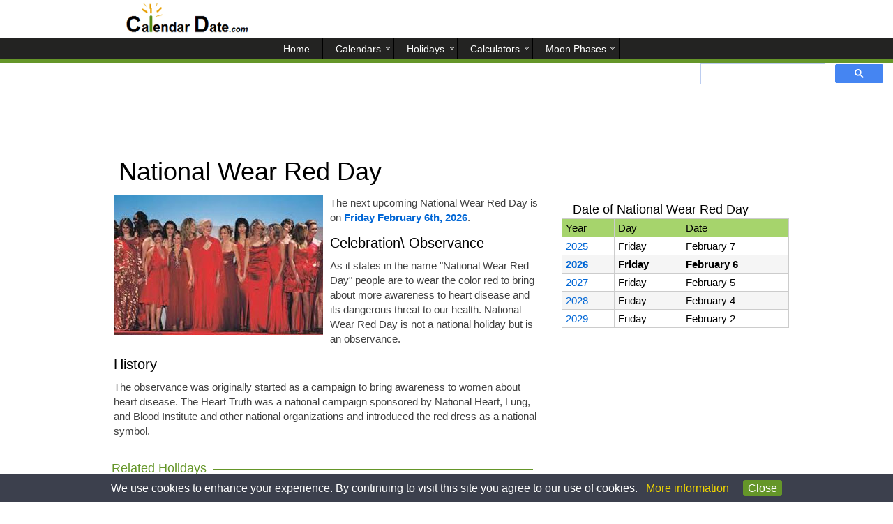

--- FILE ---
content_type: text/html; charset=UTF-8
request_url: https://www.calendardate.com/national_wear_red_day.htm
body_size: 3635
content:
<!doctype html>
<html lang="en">
<meta charset="utf-8"/>
<title>National Wear Red Day - Calendar Date</title>
<meta name="description" content="When is National Wear Red Day?  Dates, facts, history and customs for National Wear Red Day.">
<meta name="keywords" content="National Wear Red Day, When is National Wear Red Day, National Wear Red Day date, history, customs, facts">

<meta name="viewport" content="width=device-width, initial-scale=1" />
<link href="aamain.css" rel="stylesheet" type="text/css">
<link rel="apple-touch-icon" sizes="180x180" href="/apple-touch-icon.png">
<link rel="icon" type="image/png" sizes="32x32" href="/favicon-32x32.png">
<link rel="icon" type="image/png" sizes="16x16" href="/favicon-16x16.png">
<link rel="manifest" href="/site.webmanifest">
<link rel="mask-icon" href="/safari-pinned-tab.svg" color="#5bbad5">
<meta name="msapplication-TileColor" content="#ffffff">
<meta name="theme-color" content="#ffffff">
 

<!---Adsense need once page---->
<script async src="//pagead2.googlesyndication.com/pagead/js/adsbygoogle.js" type="b1bafd160d31f44ce249795f-text/javascript"></script>


<body>  
<header>

   <div>
      
             
  </div>
  </header>
<nav>
<label for="show-menu" class="show-menu"></label>
<input type="checkbox" id="show-menu" role="button">
<ul id="menu">
      <li><a href='/'><span>Home</span></a></li>
      <li>
        <a title="Calendars" href='#'><span>Calendars</span></a>
        <ul class="hidden">
             <li><a title="Year 2026 Calendar" href='/2026.php'><span>2026 Calendar</span></a></li>
             <li><a title="Year 2027 Calendar" href='/2027.php'><span>2027 Calendar</span></a></li>
             <li><a title="Download year 2026 printable calendars" href='/2026_printable_calendars.htm'><span>2026 Printable Calendars</span></a></li>
             <li><a title="Download year 2027 printable calendars" href='/2027_printable_calendars.htm'><span>2027 Printable Calendars</span></a></li>
             <li><a title="January 2026 calendar, flower, birthstone, and astrology" href='/January/2026_1.php'><span>January 2026 Calendar</span></a></li>
        </ul>
     </li>
     <li>
        <a title="Holidays" href='#'><span>Holidays</span></a>
        <ul class="hidden">
            <li><a title="Year 2026 Holidays" href='/year2026_holidays.php'><span>2026 Holidays</span></a></li>
            <li><a title="Year 2027 Holidays" href='/year2027_holidays.php'><span>2027 Holidays</span></a></li>
            <li><a title="January 2026 Holidays" href='/January_holidays.htm'><span>January 2026 Holidays</span></a></li>
            <li><a title="Year 2026 Federal Holidays" href='/federal_holidays_2026.htm'><span>Federal Holidays 2026</span></a></li>
        </ul>
     </li>
     <li>
        <a title="Calculators" href='#'><span>Calculators</span></a>
        <ul class="hidden">
            <li><a title="Today's Date with week, month and day number" href='/todays.htm'><span>Todays Date</span></a></li>
            <li><a title="Calculate the number of days between two dates" href='/calculator.htm'><span>Span of Days</span></a></li>
            <li><a title="Find the number of days till your Birthday" href='/birthday_countdown.htm'><span>Birthday Countdown</span></a></li>
            <li><a title="View selected monthly calendar" href='/yearly.htm'><span>Perpetual Monthly</span></a></li>
        </ul>
     </li>
     <li>
        <a title="Moon Phases" href='#'><span>Moon Phases</span></a>
        <ul class="hidden">
            <li><a title="Moon Phases for Today" href='/moon_phases/todays_moon_phase.htm'><span>Today's Moon Phases</span></a></li>
            <li><a title="Moon Phases in January" href='/moon_phases/2026/january.php'><span>January Moon Phases</span></a></li>
            <li><a title="Moon Phases in February" href='/moon_phases/2026/february.php'><span>February Moon Phases</span></a></li>
            <li><a title="Moon Phases for year 2026" href='/moon_phases/2026.php'><span>2026 Moon Phases</span></a></li>
            <li><a title="Moon Phases for year 2027" href='/moon_phases/2027.php'><span>2027 Moon Phases</span></a></li>
        </ul>
     </li>
</ul>
<div class="gsearch">
<script type="b1bafd160d31f44ce249795f-text/javascript">
  (function() {
    var cx = 'partner-pub-4767128580554086:7930440420';
    var gcse = document.createElement('script');
    gcse.type = 'text/javascript';
    gcse.async = true;
    gcse.src = 'https://cse.google.com/cse.js?cx=' + cx;
    var s = document.getElementsByTagName('script')[0];
    s.parentNode.insertBefore(gcse, s);
  })();
</script>
<gcse:search></gcse:search>
</div>
</nav>
<div id="pagewrap">
	<div id="ga_tlb">

<!-- Topleaderboard -->
<ins class="adsbygoogle"
     style="display:block"
     data-ad-client="ca-pub-4767128580554086"
     data-ad-slot="9066576447"
     data-ad-format="horizontal"></ins>
<script type="b1bafd160d31f44ce249795f-text/javascript">
(adsbygoogle = window.adsbygoogle || []).push({});
</script>
</div>
    <div>
        <h1 class="hname">National Wear Red Day</h1>
        <hr id="top_break">
    </div>
  <section id="content">
 

      
      <article>
      	 
         <div><img id="s_pic" src="images/national_wear_red_day.jpg" title="Women posing for picture in red attire - National Wear Red Day" alt="Women posing for picture in red attire" style="float:left;margin:0px 10px 5px 0px;"> <p>The next upcoming National Wear Red Day is on <a title="When is National Wear Red Day 2026" href='/national_wear_red_day_2026.htm'><b>Friday February 6th, 2026</b></a>.  

</p>
        </div>
        <h2 id="lessh2">Celebration\ Observance</h2>
        <p>
  As it states in the name "National Wear Red Day" people are to wear the color red to bring about more awareness to heart disease and its dangerous threat to our health.  National Wear Red Day is not a national holiday but is an observance.


		</p>
		<h2 id="lessh2">History</h2>
		<p>
The observance was originally started as a campaign to bring awareness to women about heart disease.  The Heart Truth was a national campaign sponsored by National Heart, Lung, and Blood Institute and other national organizations and introduced the red dress as a national symbol.</p>
<br>
<div id="ga_mtop">        
<style type="text/css">
.mobile_top { display:inline-block; width: 320px; height: 50px; text-align:center; }
@media (max-width: 480px) { .mobile_top { display:inline-block; max-width: 480px; height: 280px; text-align:center; } }
@media (min-width: 480px) { .mobile_top { display:none; } }
</style>
<!-- MobileTop -->
<ins class="adsbygoogle mobile_top"
     data-ad-client="ca-pub-4767128580554086"
     data-full-width-responsive="true"
     data-ad-slot="9561694639"></ins>

<script type="b1bafd160d31f44ce249795f-text/javascript">(adsbygoogle = window.adsbygoogle || []).push({});</script>
</div>
		
      </article>
       <h2 id="lessh2low"><span>Related Holidays</span></h2>
				<ul class="newlow">
               <li><a title="Dates, facts, customs, history on Child Health Day" href='/child_health_day.htm'>Child Health Day</a></li>
               
             </ul>
       

                          <br>
<br>
<div id="matchcontent">
<script async src="//pagead2.googlesyndication.com/pagead/js/adsbygoogle.js" type="b1bafd160d31f44ce249795f-text/javascript"></script>
<ins class="adsbygoogle"
     style="display:block"
     data-matched-content-rows-num="1"
     data-matched-content-columns-num="3"
     data-matched-content-ui-type="image_stacked"
     data-ad-format="autorelaxed"
     data-ad-client="ca-pub-4767128580554086"
     data-ad-slot="3022307214"></ins>
<script type="b1bafd160d31f44ce249795f-text/javascript">
     (adsbygoogle = window.adsbygoogle || []).push({});
</script>
</div>
  </section>
  <section id="sidebar">
      
      <div>
      		
         <table class="thdom">
		       <tr><h2>Date of National Wear Red Day</h2></tr>    
    		    <tr><td>Year</td><td>Day</td><td>Date</td></tr>    		
    		   <tr><td><a title="National Wear Red Day 2025" href='/national_wear_red_day_2025.htm'>2025</a>
</td><td>Friday</td><td>February 7</td></tr>
<tr><td><a title="National Wear Red Day 2026" href='/national_wear_red_day_2026.htm'>2026</a>
</td><td>Friday</td><td>February 6</td></tr>
<tr><td><a title="National Wear Red Day 2027" href='/national_wear_red_day_2027.htm'>2027</a>
</td><td>Friday</td><td>February 5</td></tr>
<tr><td><a title="National Wear Red Day 2028" href='/national_wear_red_day_2028.htm'>2028</a>
</td><td>Friday</td><td>February 4</td></tr>
<tr><td><a title="National Wear Red Day 2029" href='/national_wear_red_day_2029.htm'>2029</a>
</td><td>Friday</td><td>February 2</td></tr>

        </table>
      </div>

      

      

      

       <div id="ga_ssky">

<!-- SidebarSkyscraperAutoset -->
<ins class="adsbygoogle"
     style="display:block"
     data-ad-client="ca-pub-4767128580554086"
     data-ad-slot="1403708843"
     data-ad-format="vertical"></ins>
<script type="b1bafd160d31f44ce249795f-text/javascript">
(adsbygoogle = window.adsbygoogle || []).push({});
</script>
</div> </section>
  <div id="index_float_holder">CalendarDate.com</div>
  <br>
</div>
<br>


<noscript>Browser does not support JavaScript!</noscript>
<footer>
  <ul>
      <li><a title="Contact Us" href='/supportcont.htm'>Contact Us</a></li>
      <li><a title="Terms and Conditions" href='/disc.htm'>Terms and Conditions</a></li>
      <li><a title="Site Map" href='/site-map.htm'>Site Map</a></li>
      <p>We use cookies to personalize content, ads, and provide social media interaction and analyze traffic on our site.  By using our site you consent to our <a title="Privacy Policy" href='/privacy_policy.htm'>Privacy Policy</a>.</p>
   </ul>
   <div>
     <p>&copy; 2026 www.calendardate.com.  All rights reserved.</p>
   </div>
</footer>
<script type="b1bafd160d31f44ce249795f-text/javascript">
function privacyWarn () {
   if (!window.location.hostname.match(/calendardate\.com/i) || document.cookie.match(/warn/))
      return;
   var div = document.createElement("div");
   div.style.position = "fixed";
   div.style.left = "0px";
   div.style.bottom = "0px";
   div.style.width = "100%";
   div.innerHTML = "<p align=\"center\" style=\"background-image: none; font-family: arial, sans-serif; background-color: #3c404d; color: #FFFFFF; margin: 0; padding: 8px 50px 8px 50px; opacity: 1.00; line-height: 1.6;\">We use cookies to enhance your experience. By continuing to visit this site you agree to our use of cookies. &nbsp;&nbsp;<a title=\"More information on our cookie and privacy policy\" style=\"font-weight:normal; color:#F1D600;\" target=\"_blank\" href=\"http://www.calendardate.com/privacy_policy.htm\">More information</a> &nbsp;&nbsp;&nbsp;&nbsp;<a style=\"font-weight:normal; text-decoration:none;\" title=\"Agree and close message\" href=\"javascript:;\"><span style=\"border: 1px solid #659629;color: #FFFFFF; padding:2px 6px 2px 6px; background-color:#659629; border-radius:4px;\">Close</span></a></p>";
   var f = function (evt) {
      div.parentNode.removeChild(div);
   };
   if (div.addEventListener) {
      div.addEventListener('click', f, false);
   } else if (div.attachEvent) {
      div.attachEvent('onclick', f);
   }
   document.getElementsByTagName("body")[0].appendChild(div);
   var now = new Date();
   now.setTime(now.getTime() + 1 * 365 * 24 * 60 * 60 * 1000);
   try {
      document.cookie = "warn=true; expires=" + now.toGMTString() + "; domain=.calendardate.com;";
   }
   catch (e) {
   }
}
if (window.addEventListener) {
   window.addEventListener('load', privacyWarn, false);
} else if (window.attachEvent) {
   window.attachEvent('onload', privacyWarn);
}
</script>
<script src="/cdn-cgi/scripts/7d0fa10a/cloudflare-static/rocket-loader.min.js" data-cf-settings="b1bafd160d31f44ce249795f-|49" defer></script><script defer src="https://static.cloudflareinsights.com/beacon.min.js/vcd15cbe7772f49c399c6a5babf22c1241717689176015" integrity="sha512-ZpsOmlRQV6y907TI0dKBHq9Md29nnaEIPlkf84rnaERnq6zvWvPUqr2ft8M1aS28oN72PdrCzSjY4U6VaAw1EQ==" data-cf-beacon='{"version":"2024.11.0","token":"4a534092f3ab4d148829eb3a5112f0f7","server_timing":{"name":{"cfCacheStatus":true,"cfEdge":true,"cfExtPri":true,"cfL4":true,"cfOrigin":true,"cfSpeedBrain":true},"location_startswith":null}}' crossorigin="anonymous"></script>
</body>
</html>


--- FILE ---
content_type: text/html; charset=utf-8
request_url: https://www.google.com/recaptcha/api2/aframe
body_size: 91
content:
<!DOCTYPE HTML><html><head><meta http-equiv="content-type" content="text/html; charset=UTF-8"></head><body><script nonce="0NTlyxAs_rcXHdR-FHX9sQ">/** Anti-fraud and anti-abuse applications only. See google.com/recaptcha */ try{var clients={'sodar':'https://pagead2.googlesyndication.com/pagead/sodar?'};window.addEventListener("message",function(a){try{if(a.source===window.parent){var b=JSON.parse(a.data);var c=clients[b['id']];if(c){var d=document.createElement('img');d.src=c+b['params']+'&rc='+(localStorage.getItem("rc::a")?sessionStorage.getItem("rc::b"):"");window.document.body.appendChild(d);sessionStorage.setItem("rc::e",parseInt(sessionStorage.getItem("rc::e")||0)+1);localStorage.setItem("rc::h",'1769252675856');}}}catch(b){}});window.parent.postMessage("_grecaptcha_ready", "*");}catch(b){}</script></body></html>